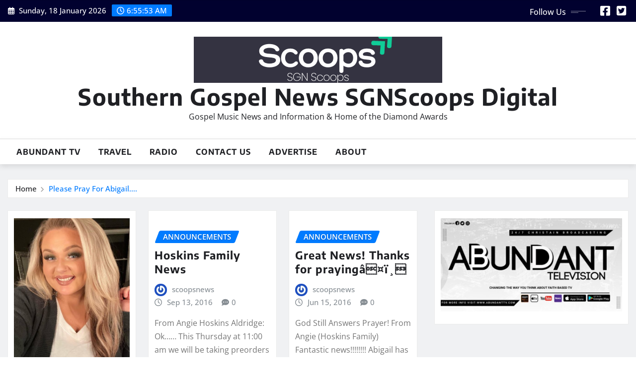

--- FILE ---
content_type: text/html; charset=UTF-8
request_url: https://www.sgnscoops.com/tag/the-hoskins-family/
body_size: 15247
content:
<!DOCTYPE html>
<html lang="en-US">
<head>	
	<meta charset="UTF-8">
    <meta name="viewport" content="width=device-width, initial-scale=1">
    <meta http-equiv="x-ua-compatible" content="ie=edge">
	
	
	<meta name='robots' content='index, follow, max-image-preview:large, max-snippet:-1, max-video-preview:-1' />
	<style>img:is([sizes="auto" i], [sizes^="auto," i]) { contain-intrinsic-size: 3000px 1500px }</style>
	
	<!-- This site is optimized with the Yoast SEO plugin v26.7 - https://yoast.com/wordpress/plugins/seo/ -->
	<title>The Hoskins Family Archives - Southern Gospel News SGNScoops Digital</title>
	<link rel="canonical" href="https://www.sgnscoops.com/tag/the-hoskins-family/" />
	<link rel="next" href="https://www.sgnscoops.com/tag/the-hoskins-family/page/2/" />
	<meta property="og:locale" content="en_US" />
	<meta property="og:type" content="article" />
	<meta property="og:title" content="The Hoskins Family Archives - Southern Gospel News SGNScoops Digital" />
	<meta property="og:url" content="https://www.sgnscoops.com/tag/the-hoskins-family/" />
	<meta property="og:site_name" content="Southern Gospel News SGNScoops Digital" />
	<meta property="og:image" content="https://www.sgnscoops.com/wp/wp-content/uploads/2009/09/sgnscoops.jpg" />
	<meta property="og:image:width" content="424" />
	<meta property="og:image:height" content="171" />
	<meta property="og:image:type" content="image/jpeg" />
	<meta name="twitter:card" content="summary_large_image" />
	<meta name="twitter:site" content="@sgnscoops" />
	<script type="application/ld+json" class="yoast-schema-graph">{"@context":"https://schema.org","@graph":[{"@type":"CollectionPage","@id":"https://www.sgnscoops.com/tag/the-hoskins-family/","url":"https://www.sgnscoops.com/tag/the-hoskins-family/","name":"The Hoskins Family Archives - Southern Gospel News SGNScoops Digital","isPartOf":{"@id":"https://www.sgnscoops.com/#website"},"primaryImageOfPage":{"@id":"https://www.sgnscoops.com/tag/the-hoskins-family/#primaryimage"},"image":{"@id":"https://www.sgnscoops.com/tag/the-hoskins-family/#primaryimage"},"thumbnailUrl":"https://www.sgnscoops.com/wp/wp-content/uploads/2021/03/164892360_10221098798593618_1803446541041448940_o-e1616756611190.jpg","breadcrumb":{"@id":"https://www.sgnscoops.com/tag/the-hoskins-family/#breadcrumb"},"inLanguage":"en-US"},{"@type":"ImageObject","inLanguage":"en-US","@id":"https://www.sgnscoops.com/tag/the-hoskins-family/#primaryimage","url":"https://www.sgnscoops.com/wp/wp-content/uploads/2021/03/164892360_10221098798593618_1803446541041448940_o-e1616756611190.jpg","contentUrl":"https://www.sgnscoops.com/wp/wp-content/uploads/2021/03/164892360_10221098798593618_1803446541041448940_o-e1616756611190.jpg","width":500,"height":666},{"@type":"BreadcrumbList","@id":"https://www.sgnscoops.com/tag/the-hoskins-family/#breadcrumb","itemListElement":[{"@type":"ListItem","position":1,"name":"Home","item":"https://www.sgnscoops.com/"},{"@type":"ListItem","position":2,"name":"The Hoskins Family"}]},{"@type":"WebSite","@id":"https://www.sgnscoops.com/#website","url":"https://www.sgnscoops.com/","name":"Southern Gospel News SGNScoops Digital","description":"Gospel Music News and Information &amp; Home of the Diamond Awards","publisher":{"@id":"https://www.sgnscoops.com/#organization"},"potentialAction":[{"@type":"SearchAction","target":{"@type":"EntryPoint","urlTemplate":"https://www.sgnscoops.com/?s={search_term_string}"},"query-input":{"@type":"PropertyValueSpecification","valueRequired":true,"valueName":"search_term_string"}}],"inLanguage":"en-US"},{"@type":"Organization","@id":"https://www.sgnscoops.com/#organization","name":"SGNScoops","url":"https://www.sgnscoops.com/","logo":{"@type":"ImageObject","inLanguage":"en-US","@id":"https://www.sgnscoops.com/#/schema/logo/image/","url":"https://i2.wp.com/www.sgnscoops.com/wp/wp-content/uploads/2014/07/sgnscoopscovernew.jpg?fit=960%2C299&ssl=1","contentUrl":"https://i2.wp.com/www.sgnscoops.com/wp/wp-content/uploads/2014/07/sgnscoopscovernew.jpg?fit=960%2C299&ssl=1","width":960,"height":299,"caption":"SGNScoops"},"image":{"@id":"https://www.sgnscoops.com/#/schema/logo/image/"},"sameAs":["https://www.facebook.com/sgnscoops","https://x.com/sgnscoops"]}]}</script>
	<!-- / Yoast SEO plugin. -->


<link rel='dns-prefetch' href='//www.googletagmanager.com' />
<link rel="alternate" type="application/rss+xml" title="Southern Gospel News SGNScoops Digital &raquo; Feed" href="https://www.sgnscoops.com/feed/" />
<link rel="alternate" type="application/rss+xml" title="Southern Gospel News SGNScoops Digital &raquo; Comments Feed" href="https://www.sgnscoops.com/comments/feed/" />
<link rel="alternate" type="application/rss+xml" title="Southern Gospel News SGNScoops Digital &raquo; The Hoskins Family Tag Feed" href="https://www.sgnscoops.com/tag/the-hoskins-family/feed/" />
		<!-- This site uses the Google Analytics by MonsterInsights plugin v9.11.1 - Using Analytics tracking - https://www.monsterinsights.com/ -->
							<script src="//www.googletagmanager.com/gtag/js?id=G-V60YKLZDSD"  data-cfasync="false" data-wpfc-render="false" type="text/javascript" async></script>
			<script data-cfasync="false" data-wpfc-render="false" type="text/javascript">
				var mi_version = '9.11.1';
				var mi_track_user = true;
				var mi_no_track_reason = '';
								var MonsterInsightsDefaultLocations = {"page_location":"https:\/\/www.sgnscoops.com\/tag\/the-hoskins-family\/"};
								if ( typeof MonsterInsightsPrivacyGuardFilter === 'function' ) {
					var MonsterInsightsLocations = (typeof MonsterInsightsExcludeQuery === 'object') ? MonsterInsightsPrivacyGuardFilter( MonsterInsightsExcludeQuery ) : MonsterInsightsPrivacyGuardFilter( MonsterInsightsDefaultLocations );
				} else {
					var MonsterInsightsLocations = (typeof MonsterInsightsExcludeQuery === 'object') ? MonsterInsightsExcludeQuery : MonsterInsightsDefaultLocations;
				}

								var disableStrs = [
										'ga-disable-G-V60YKLZDSD',
									];

				/* Function to detect opted out users */
				function __gtagTrackerIsOptedOut() {
					for (var index = 0; index < disableStrs.length; index++) {
						if (document.cookie.indexOf(disableStrs[index] + '=true') > -1) {
							return true;
						}
					}

					return false;
				}

				/* Disable tracking if the opt-out cookie exists. */
				if (__gtagTrackerIsOptedOut()) {
					for (var index = 0; index < disableStrs.length; index++) {
						window[disableStrs[index]] = true;
					}
				}

				/* Opt-out function */
				function __gtagTrackerOptout() {
					for (var index = 0; index < disableStrs.length; index++) {
						document.cookie = disableStrs[index] + '=true; expires=Thu, 31 Dec 2099 23:59:59 UTC; path=/';
						window[disableStrs[index]] = true;
					}
				}

				if ('undefined' === typeof gaOptout) {
					function gaOptout() {
						__gtagTrackerOptout();
					}
				}
								window.dataLayer = window.dataLayer || [];

				window.MonsterInsightsDualTracker = {
					helpers: {},
					trackers: {},
				};
				if (mi_track_user) {
					function __gtagDataLayer() {
						dataLayer.push(arguments);
					}

					function __gtagTracker(type, name, parameters) {
						if (!parameters) {
							parameters = {};
						}

						if (parameters.send_to) {
							__gtagDataLayer.apply(null, arguments);
							return;
						}

						if (type === 'event') {
														parameters.send_to = monsterinsights_frontend.v4_id;
							var hookName = name;
							if (typeof parameters['event_category'] !== 'undefined') {
								hookName = parameters['event_category'] + ':' + name;
							}

							if (typeof MonsterInsightsDualTracker.trackers[hookName] !== 'undefined') {
								MonsterInsightsDualTracker.trackers[hookName](parameters);
							} else {
								__gtagDataLayer('event', name, parameters);
							}
							
						} else {
							__gtagDataLayer.apply(null, arguments);
						}
					}

					__gtagTracker('js', new Date());
					__gtagTracker('set', {
						'developer_id.dZGIzZG': true,
											});
					if ( MonsterInsightsLocations.page_location ) {
						__gtagTracker('set', MonsterInsightsLocations);
					}
										__gtagTracker('config', 'G-V60YKLZDSD', {"forceSSL":"true","link_attribution":"true"} );
										window.gtag = __gtagTracker;										(function () {
						/* https://developers.google.com/analytics/devguides/collection/analyticsjs/ */
						/* ga and __gaTracker compatibility shim. */
						var noopfn = function () {
							return null;
						};
						var newtracker = function () {
							return new Tracker();
						};
						var Tracker = function () {
							return null;
						};
						var p = Tracker.prototype;
						p.get = noopfn;
						p.set = noopfn;
						p.send = function () {
							var args = Array.prototype.slice.call(arguments);
							args.unshift('send');
							__gaTracker.apply(null, args);
						};
						var __gaTracker = function () {
							var len = arguments.length;
							if (len === 0) {
								return;
							}
							var f = arguments[len - 1];
							if (typeof f !== 'object' || f === null || typeof f.hitCallback !== 'function') {
								if ('send' === arguments[0]) {
									var hitConverted, hitObject = false, action;
									if ('event' === arguments[1]) {
										if ('undefined' !== typeof arguments[3]) {
											hitObject = {
												'eventAction': arguments[3],
												'eventCategory': arguments[2],
												'eventLabel': arguments[4],
												'value': arguments[5] ? arguments[5] : 1,
											}
										}
									}
									if ('pageview' === arguments[1]) {
										if ('undefined' !== typeof arguments[2]) {
											hitObject = {
												'eventAction': 'page_view',
												'page_path': arguments[2],
											}
										}
									}
									if (typeof arguments[2] === 'object') {
										hitObject = arguments[2];
									}
									if (typeof arguments[5] === 'object') {
										Object.assign(hitObject, arguments[5]);
									}
									if ('undefined' !== typeof arguments[1].hitType) {
										hitObject = arguments[1];
										if ('pageview' === hitObject.hitType) {
											hitObject.eventAction = 'page_view';
										}
									}
									if (hitObject) {
										action = 'timing' === arguments[1].hitType ? 'timing_complete' : hitObject.eventAction;
										hitConverted = mapArgs(hitObject);
										__gtagTracker('event', action, hitConverted);
									}
								}
								return;
							}

							function mapArgs(args) {
								var arg, hit = {};
								var gaMap = {
									'eventCategory': 'event_category',
									'eventAction': 'event_action',
									'eventLabel': 'event_label',
									'eventValue': 'event_value',
									'nonInteraction': 'non_interaction',
									'timingCategory': 'event_category',
									'timingVar': 'name',
									'timingValue': 'value',
									'timingLabel': 'event_label',
									'page': 'page_path',
									'location': 'page_location',
									'title': 'page_title',
									'referrer' : 'page_referrer',
								};
								for (arg in args) {
																		if (!(!args.hasOwnProperty(arg) || !gaMap.hasOwnProperty(arg))) {
										hit[gaMap[arg]] = args[arg];
									} else {
										hit[arg] = args[arg];
									}
								}
								return hit;
							}

							try {
								f.hitCallback();
							} catch (ex) {
							}
						};
						__gaTracker.create = newtracker;
						__gaTracker.getByName = newtracker;
						__gaTracker.getAll = function () {
							return [];
						};
						__gaTracker.remove = noopfn;
						__gaTracker.loaded = true;
						window['__gaTracker'] = __gaTracker;
					})();
									} else {
										console.log("");
					(function () {
						function __gtagTracker() {
							return null;
						}

						window['__gtagTracker'] = __gtagTracker;
						window['gtag'] = __gtagTracker;
					})();
									}
			</script>
							<!-- / Google Analytics by MonsterInsights -->
		<script type="text/javascript">
/* <![CDATA[ */
window._wpemojiSettings = {"baseUrl":"https:\/\/s.w.org\/images\/core\/emoji\/16.0.1\/72x72\/","ext":".png","svgUrl":"https:\/\/s.w.org\/images\/core\/emoji\/16.0.1\/svg\/","svgExt":".svg","source":{"concatemoji":"https:\/\/www.sgnscoops.com\/wp\/wp-includes\/js\/wp-emoji-release.min.js?ver=6.8.3"}};
/*! This file is auto-generated */
!function(s,n){var o,i,e;function c(e){try{var t={supportTests:e,timestamp:(new Date).valueOf()};sessionStorage.setItem(o,JSON.stringify(t))}catch(e){}}function p(e,t,n){e.clearRect(0,0,e.canvas.width,e.canvas.height),e.fillText(t,0,0);var t=new Uint32Array(e.getImageData(0,0,e.canvas.width,e.canvas.height).data),a=(e.clearRect(0,0,e.canvas.width,e.canvas.height),e.fillText(n,0,0),new Uint32Array(e.getImageData(0,0,e.canvas.width,e.canvas.height).data));return t.every(function(e,t){return e===a[t]})}function u(e,t){e.clearRect(0,0,e.canvas.width,e.canvas.height),e.fillText(t,0,0);for(var n=e.getImageData(16,16,1,1),a=0;a<n.data.length;a++)if(0!==n.data[a])return!1;return!0}function f(e,t,n,a){switch(t){case"flag":return n(e,"\ud83c\udff3\ufe0f\u200d\u26a7\ufe0f","\ud83c\udff3\ufe0f\u200b\u26a7\ufe0f")?!1:!n(e,"\ud83c\udde8\ud83c\uddf6","\ud83c\udde8\u200b\ud83c\uddf6")&&!n(e,"\ud83c\udff4\udb40\udc67\udb40\udc62\udb40\udc65\udb40\udc6e\udb40\udc67\udb40\udc7f","\ud83c\udff4\u200b\udb40\udc67\u200b\udb40\udc62\u200b\udb40\udc65\u200b\udb40\udc6e\u200b\udb40\udc67\u200b\udb40\udc7f");case"emoji":return!a(e,"\ud83e\udedf")}return!1}function g(e,t,n,a){var r="undefined"!=typeof WorkerGlobalScope&&self instanceof WorkerGlobalScope?new OffscreenCanvas(300,150):s.createElement("canvas"),o=r.getContext("2d",{willReadFrequently:!0}),i=(o.textBaseline="top",o.font="600 32px Arial",{});return e.forEach(function(e){i[e]=t(o,e,n,a)}),i}function t(e){var t=s.createElement("script");t.src=e,t.defer=!0,s.head.appendChild(t)}"undefined"!=typeof Promise&&(o="wpEmojiSettingsSupports",i=["flag","emoji"],n.supports={everything:!0,everythingExceptFlag:!0},e=new Promise(function(e){s.addEventListener("DOMContentLoaded",e,{once:!0})}),new Promise(function(t){var n=function(){try{var e=JSON.parse(sessionStorage.getItem(o));if("object"==typeof e&&"number"==typeof e.timestamp&&(new Date).valueOf()<e.timestamp+604800&&"object"==typeof e.supportTests)return e.supportTests}catch(e){}return null}();if(!n){if("undefined"!=typeof Worker&&"undefined"!=typeof OffscreenCanvas&&"undefined"!=typeof URL&&URL.createObjectURL&&"undefined"!=typeof Blob)try{var e="postMessage("+g.toString()+"("+[JSON.stringify(i),f.toString(),p.toString(),u.toString()].join(",")+"));",a=new Blob([e],{type:"text/javascript"}),r=new Worker(URL.createObjectURL(a),{name:"wpTestEmojiSupports"});return void(r.onmessage=function(e){c(n=e.data),r.terminate(),t(n)})}catch(e){}c(n=g(i,f,p,u))}t(n)}).then(function(e){for(var t in e)n.supports[t]=e[t],n.supports.everything=n.supports.everything&&n.supports[t],"flag"!==t&&(n.supports.everythingExceptFlag=n.supports.everythingExceptFlag&&n.supports[t]);n.supports.everythingExceptFlag=n.supports.everythingExceptFlag&&!n.supports.flag,n.DOMReady=!1,n.readyCallback=function(){n.DOMReady=!0}}).then(function(){return e}).then(function(){var e;n.supports.everything||(n.readyCallback(),(e=n.source||{}).concatemoji?t(e.concatemoji):e.wpemoji&&e.twemoji&&(t(e.twemoji),t(e.wpemoji)))}))}((window,document),window._wpemojiSettings);
/* ]]> */
</script>
<link rel='stylesheet' id='newsexo-theme-fonts-css' href='https://www.sgnscoops.com/wp/wp-content/fonts/262e193dfc83e631cd24c0fca66ab665.css?ver=20201110' type='text/css' media='all' />
<style id='wp-emoji-styles-inline-css' type='text/css'>

	img.wp-smiley, img.emoji {
		display: inline !important;
		border: none !important;
		box-shadow: none !important;
		height: 1em !important;
		width: 1em !important;
		margin: 0 0.07em !important;
		vertical-align: -0.1em !important;
		background: none !important;
		padding: 0 !important;
	}
</style>
<link rel='stylesheet' id='wp-block-library-css' href='https://www.sgnscoops.com/wp/wp-includes/css/dist/block-library/style.min.css?ver=6.8.3' type='text/css' media='all' />
<style id='classic-theme-styles-inline-css' type='text/css'>
/*! This file is auto-generated */
.wp-block-button__link{color:#fff;background-color:#32373c;border-radius:9999px;box-shadow:none;text-decoration:none;padding:calc(.667em + 2px) calc(1.333em + 2px);font-size:1.125em}.wp-block-file__button{background:#32373c;color:#fff;text-decoration:none}
</style>
<style id='global-styles-inline-css' type='text/css'>
:root{--wp--preset--aspect-ratio--square: 1;--wp--preset--aspect-ratio--4-3: 4/3;--wp--preset--aspect-ratio--3-4: 3/4;--wp--preset--aspect-ratio--3-2: 3/2;--wp--preset--aspect-ratio--2-3: 2/3;--wp--preset--aspect-ratio--16-9: 16/9;--wp--preset--aspect-ratio--9-16: 9/16;--wp--preset--color--black: #000000;--wp--preset--color--cyan-bluish-gray: #abb8c3;--wp--preset--color--white: #ffffff;--wp--preset--color--pale-pink: #f78da7;--wp--preset--color--vivid-red: #cf2e2e;--wp--preset--color--luminous-vivid-orange: #ff6900;--wp--preset--color--luminous-vivid-amber: #fcb900;--wp--preset--color--light-green-cyan: #7bdcb5;--wp--preset--color--vivid-green-cyan: #00d084;--wp--preset--color--pale-cyan-blue: #8ed1fc;--wp--preset--color--vivid-cyan-blue: #0693e3;--wp--preset--color--vivid-purple: #9b51e0;--wp--preset--gradient--vivid-cyan-blue-to-vivid-purple: linear-gradient(135deg,rgba(6,147,227,1) 0%,rgb(155,81,224) 100%);--wp--preset--gradient--light-green-cyan-to-vivid-green-cyan: linear-gradient(135deg,rgb(122,220,180) 0%,rgb(0,208,130) 100%);--wp--preset--gradient--luminous-vivid-amber-to-luminous-vivid-orange: linear-gradient(135deg,rgba(252,185,0,1) 0%,rgba(255,105,0,1) 100%);--wp--preset--gradient--luminous-vivid-orange-to-vivid-red: linear-gradient(135deg,rgba(255,105,0,1) 0%,rgb(207,46,46) 100%);--wp--preset--gradient--very-light-gray-to-cyan-bluish-gray: linear-gradient(135deg,rgb(238,238,238) 0%,rgb(169,184,195) 100%);--wp--preset--gradient--cool-to-warm-spectrum: linear-gradient(135deg,rgb(74,234,220) 0%,rgb(151,120,209) 20%,rgb(207,42,186) 40%,rgb(238,44,130) 60%,rgb(251,105,98) 80%,rgb(254,248,76) 100%);--wp--preset--gradient--blush-light-purple: linear-gradient(135deg,rgb(255,206,236) 0%,rgb(152,150,240) 100%);--wp--preset--gradient--blush-bordeaux: linear-gradient(135deg,rgb(254,205,165) 0%,rgb(254,45,45) 50%,rgb(107,0,62) 100%);--wp--preset--gradient--luminous-dusk: linear-gradient(135deg,rgb(255,203,112) 0%,rgb(199,81,192) 50%,rgb(65,88,208) 100%);--wp--preset--gradient--pale-ocean: linear-gradient(135deg,rgb(255,245,203) 0%,rgb(182,227,212) 50%,rgb(51,167,181) 100%);--wp--preset--gradient--electric-grass: linear-gradient(135deg,rgb(202,248,128) 0%,rgb(113,206,126) 100%);--wp--preset--gradient--midnight: linear-gradient(135deg,rgb(2,3,129) 0%,rgb(40,116,252) 100%);--wp--preset--font-size--small: 13px;--wp--preset--font-size--medium: 20px;--wp--preset--font-size--large: 36px;--wp--preset--font-size--x-large: 42px;--wp--preset--spacing--20: 0.44rem;--wp--preset--spacing--30: 0.67rem;--wp--preset--spacing--40: 1rem;--wp--preset--spacing--50: 1.5rem;--wp--preset--spacing--60: 2.25rem;--wp--preset--spacing--70: 3.38rem;--wp--preset--spacing--80: 5.06rem;--wp--preset--shadow--natural: 6px 6px 9px rgba(0, 0, 0, 0.2);--wp--preset--shadow--deep: 12px 12px 50px rgba(0, 0, 0, 0.4);--wp--preset--shadow--sharp: 6px 6px 0px rgba(0, 0, 0, 0.2);--wp--preset--shadow--outlined: 6px 6px 0px -3px rgba(255, 255, 255, 1), 6px 6px rgba(0, 0, 0, 1);--wp--preset--shadow--crisp: 6px 6px 0px rgba(0, 0, 0, 1);}:where(.is-layout-flex){gap: 0.5em;}:where(.is-layout-grid){gap: 0.5em;}body .is-layout-flex{display: flex;}.is-layout-flex{flex-wrap: wrap;align-items: center;}.is-layout-flex > :is(*, div){margin: 0;}body .is-layout-grid{display: grid;}.is-layout-grid > :is(*, div){margin: 0;}:where(.wp-block-columns.is-layout-flex){gap: 2em;}:where(.wp-block-columns.is-layout-grid){gap: 2em;}:where(.wp-block-post-template.is-layout-flex){gap: 1.25em;}:where(.wp-block-post-template.is-layout-grid){gap: 1.25em;}.has-black-color{color: var(--wp--preset--color--black) !important;}.has-cyan-bluish-gray-color{color: var(--wp--preset--color--cyan-bluish-gray) !important;}.has-white-color{color: var(--wp--preset--color--white) !important;}.has-pale-pink-color{color: var(--wp--preset--color--pale-pink) !important;}.has-vivid-red-color{color: var(--wp--preset--color--vivid-red) !important;}.has-luminous-vivid-orange-color{color: var(--wp--preset--color--luminous-vivid-orange) !important;}.has-luminous-vivid-amber-color{color: var(--wp--preset--color--luminous-vivid-amber) !important;}.has-light-green-cyan-color{color: var(--wp--preset--color--light-green-cyan) !important;}.has-vivid-green-cyan-color{color: var(--wp--preset--color--vivid-green-cyan) !important;}.has-pale-cyan-blue-color{color: var(--wp--preset--color--pale-cyan-blue) !important;}.has-vivid-cyan-blue-color{color: var(--wp--preset--color--vivid-cyan-blue) !important;}.has-vivid-purple-color{color: var(--wp--preset--color--vivid-purple) !important;}.has-black-background-color{background-color: var(--wp--preset--color--black) !important;}.has-cyan-bluish-gray-background-color{background-color: var(--wp--preset--color--cyan-bluish-gray) !important;}.has-white-background-color{background-color: var(--wp--preset--color--white) !important;}.has-pale-pink-background-color{background-color: var(--wp--preset--color--pale-pink) !important;}.has-vivid-red-background-color{background-color: var(--wp--preset--color--vivid-red) !important;}.has-luminous-vivid-orange-background-color{background-color: var(--wp--preset--color--luminous-vivid-orange) !important;}.has-luminous-vivid-amber-background-color{background-color: var(--wp--preset--color--luminous-vivid-amber) !important;}.has-light-green-cyan-background-color{background-color: var(--wp--preset--color--light-green-cyan) !important;}.has-vivid-green-cyan-background-color{background-color: var(--wp--preset--color--vivid-green-cyan) !important;}.has-pale-cyan-blue-background-color{background-color: var(--wp--preset--color--pale-cyan-blue) !important;}.has-vivid-cyan-blue-background-color{background-color: var(--wp--preset--color--vivid-cyan-blue) !important;}.has-vivid-purple-background-color{background-color: var(--wp--preset--color--vivid-purple) !important;}.has-black-border-color{border-color: var(--wp--preset--color--black) !important;}.has-cyan-bluish-gray-border-color{border-color: var(--wp--preset--color--cyan-bluish-gray) !important;}.has-white-border-color{border-color: var(--wp--preset--color--white) !important;}.has-pale-pink-border-color{border-color: var(--wp--preset--color--pale-pink) !important;}.has-vivid-red-border-color{border-color: var(--wp--preset--color--vivid-red) !important;}.has-luminous-vivid-orange-border-color{border-color: var(--wp--preset--color--luminous-vivid-orange) !important;}.has-luminous-vivid-amber-border-color{border-color: var(--wp--preset--color--luminous-vivid-amber) !important;}.has-light-green-cyan-border-color{border-color: var(--wp--preset--color--light-green-cyan) !important;}.has-vivid-green-cyan-border-color{border-color: var(--wp--preset--color--vivid-green-cyan) !important;}.has-pale-cyan-blue-border-color{border-color: var(--wp--preset--color--pale-cyan-blue) !important;}.has-vivid-cyan-blue-border-color{border-color: var(--wp--preset--color--vivid-cyan-blue) !important;}.has-vivid-purple-border-color{border-color: var(--wp--preset--color--vivid-purple) !important;}.has-vivid-cyan-blue-to-vivid-purple-gradient-background{background: var(--wp--preset--gradient--vivid-cyan-blue-to-vivid-purple) !important;}.has-light-green-cyan-to-vivid-green-cyan-gradient-background{background: var(--wp--preset--gradient--light-green-cyan-to-vivid-green-cyan) !important;}.has-luminous-vivid-amber-to-luminous-vivid-orange-gradient-background{background: var(--wp--preset--gradient--luminous-vivid-amber-to-luminous-vivid-orange) !important;}.has-luminous-vivid-orange-to-vivid-red-gradient-background{background: var(--wp--preset--gradient--luminous-vivid-orange-to-vivid-red) !important;}.has-very-light-gray-to-cyan-bluish-gray-gradient-background{background: var(--wp--preset--gradient--very-light-gray-to-cyan-bluish-gray) !important;}.has-cool-to-warm-spectrum-gradient-background{background: var(--wp--preset--gradient--cool-to-warm-spectrum) !important;}.has-blush-light-purple-gradient-background{background: var(--wp--preset--gradient--blush-light-purple) !important;}.has-blush-bordeaux-gradient-background{background: var(--wp--preset--gradient--blush-bordeaux) !important;}.has-luminous-dusk-gradient-background{background: var(--wp--preset--gradient--luminous-dusk) !important;}.has-pale-ocean-gradient-background{background: var(--wp--preset--gradient--pale-ocean) !important;}.has-electric-grass-gradient-background{background: var(--wp--preset--gradient--electric-grass) !important;}.has-midnight-gradient-background{background: var(--wp--preset--gradient--midnight) !important;}.has-small-font-size{font-size: var(--wp--preset--font-size--small) !important;}.has-medium-font-size{font-size: var(--wp--preset--font-size--medium) !important;}.has-large-font-size{font-size: var(--wp--preset--font-size--large) !important;}.has-x-large-font-size{font-size: var(--wp--preset--font-size--x-large) !important;}
:where(.wp-block-post-template.is-layout-flex){gap: 1.25em;}:where(.wp-block-post-template.is-layout-grid){gap: 1.25em;}
:where(.wp-block-columns.is-layout-flex){gap: 2em;}:where(.wp-block-columns.is-layout-grid){gap: 2em;}
:root :where(.wp-block-pullquote){font-size: 1.5em;line-height: 1.6;}
</style>
<link rel='stylesheet' id='bootstrap-css' href='https://www.sgnscoops.com/wp/wp-content/themes/newsexo/assets/css/bootstrap.css?ver=6.8.3' type='text/css' media='all' />
<link rel='stylesheet' id='font-awesome-min-css' href='https://www.sgnscoops.com/wp/wp-content/themes/newsexo/assets/css/font-awesome/css/font-awesome.min.css?ver=4.7.0' type='text/css' media='all' />
<link rel='stylesheet' id='newsexo-style-css' href='https://www.sgnscoops.com/wp/wp-content/themes/seattle-news/style.css?ver=6.8.3' type='text/css' media='all' />
<link rel='stylesheet' id='theme-default-css' href='https://www.sgnscoops.com/wp/wp-content/themes/newsexo/assets/css/theme-default.css?ver=6.8.3' type='text/css' media='all' />
<link rel='stylesheet' id='newsexo-animate-css-css' href='https://www.sgnscoops.com/wp/wp-content/themes/newsexo/assets/css/animate.css?ver=6.8.3' type='text/css' media='all' />
<link rel='stylesheet' id='owl.carousel-css-css' href='https://www.sgnscoops.com/wp/wp-content/themes/newsexo/assets/css/owl.carousel.css?ver=6.8.3' type='text/css' media='all' />
<link rel='stylesheet' id='bootstrap-smartmenus-css-css' href='https://www.sgnscoops.com/wp/wp-content/themes/newsexo/assets/css/jquery.smartmenus.bootstrap-4.css?ver=6.8.3' type='text/css' media='all' />
<link rel='stylesheet' id='seattle-news-parent-style-css' href='https://www.sgnscoops.com/wp/wp-content/themes/newsexo/style.css?ver=6.8.3' type='text/css' media='all' />
<link rel='stylesheet' id='seattle-news-child-style-css' href='https://www.sgnscoops.com/wp/wp-content/themes/seattle-news/style.css?ver=6.8.3' type='text/css' media='all' />
<link rel='stylesheet' id='seattle-news-default-css-css' href='https://www.sgnscoops.com/wp/wp-content/themes/seattle-news/assets/css/theme-default.css?ver=6.8.3' type='text/css' media='all' />
<link rel='stylesheet' id='seattle-news-bootstrap-smartmenus-css-css' href='https://www.sgnscoops.com/wp/wp-content/themes/seattle-news/assets/css/jquery.smartmenus.bootstrap-4.css?ver=6.8.3' type='text/css' media='all' />
<script type="text/javascript" src="https://www.sgnscoops.com/wp/wp-content/plugins/google-analytics-for-wordpress/assets/js/frontend-gtag.js?ver=9.11.1" id="monsterinsights-frontend-script-js" async="async" data-wp-strategy="async"></script>
<script data-cfasync="false" data-wpfc-render="false" type="text/javascript" id='monsterinsights-frontend-script-js-extra'>/* <![CDATA[ */
var monsterinsights_frontend = {"js_events_tracking":"true","download_extensions":"doc,pdf,ppt,zip,xls,docx,pptx,xlsx","inbound_paths":"[{\"path\":\"\\\/go\\\/\",\"label\":\"affiliate\"},{\"path\":\"\\\/recommend\\\/\",\"label\":\"affiliate\"}]","home_url":"https:\/\/www.sgnscoops.com","hash_tracking":"false","v4_id":"G-V60YKLZDSD"};/* ]]> */
</script>
<script type="text/javascript" src="https://www.sgnscoops.com/wp/wp-includes/js/jquery/jquery.min.js?ver=3.7.1" id="jquery-core-js"></script>
<script type="text/javascript" src="https://www.sgnscoops.com/wp/wp-includes/js/jquery/jquery-migrate.min.js?ver=3.4.1" id="jquery-migrate-js"></script>
<script type="text/javascript" src="https://www.sgnscoops.com/wp/wp-content/themes/newsexo/assets/js/bootstrap.js?ver=6.8.3" id="bootstrap-js-js"></script>
<script type="text/javascript" src="https://www.sgnscoops.com/wp/wp-content/themes/newsexo/assets/js/bootstrap.bundle.min.js?ver=6.8.3" id="bootstrap.bundle.min-js"></script>
<script type="text/javascript" src="https://www.sgnscoops.com/wp/wp-content/themes/newsexo/assets/js/smartmenus/jquery.smartmenus.js?ver=6.8.3" id="newsexo-smartmenus-js-js"></script>
<script type="text/javascript" src="https://www.sgnscoops.com/wp/wp-content/themes/newsexo/assets/js/custom.js?ver=6.8.3" id="newsexo-custom-js-js"></script>
<script type="text/javascript" src="https://www.sgnscoops.com/wp/wp-content/themes/newsexo/assets/js/smartmenus/bootstrap-smartmenus.js?ver=6.8.3" id="bootstrap-smartmenus-js-js"></script>
<script type="text/javascript" src="https://www.sgnscoops.com/wp/wp-content/themes/newsexo/assets/js/owl.carousel.min.js?ver=6.8.3" id="owl-carousel-js-js"></script>
<script type="text/javascript" src="https://www.sgnscoops.com/wp/wp-content/themes/newsexo/assets/js/animation/animate.js?ver=6.8.3" id="animate-js-js"></script>
<script type="text/javascript" src="https://www.sgnscoops.com/wp/wp-content/themes/newsexo/assets/js/wow.js?ver=6.8.3" id="wow-js-js"></script>

<!-- Google tag (gtag.js) snippet added by Site Kit -->
<!-- Google Analytics snippet added by Site Kit -->
<script type="text/javascript" src="https://www.googletagmanager.com/gtag/js?id=GT-TNHNRZL4" id="google_gtagjs-js" async></script>
<script type="text/javascript" id="google_gtagjs-js-after">
/* <![CDATA[ */
window.dataLayer = window.dataLayer || [];function gtag(){dataLayer.push(arguments);}
gtag("set","linker",{"domains":["www.sgnscoops.com"]});
gtag("js", new Date());
gtag("set", "developer_id.dZTNiMT", true);
gtag("config", "GT-TNHNRZL4");
/* ]]> */
</script>
<link rel="https://api.w.org/" href="https://www.sgnscoops.com/wp-json/" /><link rel="alternate" title="JSON" type="application/json" href="https://www.sgnscoops.com/wp-json/wp/v2/tags/3984" /><link rel="EditURI" type="application/rsd+xml" title="RSD" href="https://www.sgnscoops.com/wp/xmlrpc.php?rsd" />
<meta name="generator" content="WordPress 6.8.3" />
<meta name="generator" content="Site Kit by Google 1.170.0" /><style type="text/css">

/*------------------- Body ---------------------*/



/*------------------- H1---------------------*/

    h1 { font-family: Encode Sans; } 

/*------------------- H2---------------------*/

    h2{ font-family: Encode Sans; } 

/*------------------- H3---------------------*/

    h3 { font-family: Encode Sans; }

/*------------------- H4---------------------*/

    h4 { font-family: Encode Sans; }

/*------------------- H5---------------------*/

    h5 { font-family: Encode Sans; }

/*------------------- H6---------------------*/

    h6 { font-family: Encode Sans; }

</style>
<link rel="icon" href="https://www.sgnscoops.com/wp/wp-content/uploads/2025/05/cropped-2-32x32.png" sizes="32x32" />
<link rel="icon" href="https://www.sgnscoops.com/wp/wp-content/uploads/2025/05/cropped-2-192x192.png" sizes="192x192" />
<link rel="apple-touch-icon" href="https://www.sgnscoops.com/wp/wp-content/uploads/2025/05/cropped-2-180x180.png" />
<meta name="msapplication-TileImage" content="https://www.sgnscoops.com/wp/wp-content/uploads/2025/05/cropped-2-270x270.png" />
</head>
<body class="archive tag tag-the-hoskins-family tag-3984 wp-custom-logo wp-theme-newsexo wp-child-theme-seattle-news theme-wide" >

<a class="screen-reader-text skip-link" href="#content">Skip to content</a>
<div id="wrapper">



	<!--Header Sidebar-->
	<header class="site-header">
		<div class="container-full">
			<div class="row align-self-center">
							<div class="col-lg-6 col-md-6 col-sm-12">
					<aside class="widget"> 
						<ul class="head-contact-info">
							<li><i class="fa-regular fa-calendar-days"></i>
							Sunday, 18 January 2026							</li>
							<li><span id='newsexo-time' class="newsexo-time">  10:55 pm</span></li>
						</ul>
					</aside>
				</div>
			
						
				<div class="col-lg-6 col-md-6 col-sm-12">
					<aside class="widget">

					<ul class="custom-social-icons">
							
						    <li class="followus">Follow Us						    </li>
					    							
							
					    
                                								    										<li><a class="fa-square-facebook" href="https://www.facebook.com/sgnscoops" target="_blank" ><i class="fa fa-brands fa-square-facebook"></i></a></li>
																										
						    
                                								    										<li><a class="fa-square-twitter" href="https://x.com/robsgm" target="_blank" ><i class="fa fa-brands fa-square-twitter"></i></a></li>
																										
						    						</ul>


					</aside>
				</div>
				
			</div>
		</div>
	</header>
	<!--/End of Header Sidebar-->


 
  	<!--Site Branding & Advertisement-->
	<section class="logo-banner logo-banner-overlay">
		<div class="container-full">
			<div class="row">
				<div class="col-lg-12 col-md-12 align-self-center">
								<div class="site-logo">
			<a href="https://www.sgnscoops.com/" class="" rel="home"><img width="500" height="93" src="https://www.sgnscoops.com/wp/wp-content/uploads/2025/05/cropped-2-1.png" class="custom-logo" alt="Southern Gospel News SGNScoops Digital" decoding="async" srcset="https://www.sgnscoops.com/wp/wp-content/uploads/2025/05/cropped-2-1.png 500w, https://www.sgnscoops.com/wp/wp-content/uploads/2025/05/cropped-2-1-300x56.png 300w" sizes="(max-width: 500px) 100vw, 500px" /></a>		</div>
	   	<div class="site-branding">
	    <h1 class="site-title"><a href="https://www.sgnscoops.com/" rel="home">Southern Gospel News SGNScoops Digital</a></h1>
					<p class="site-description">Gospel Music News and Information &amp; Home of the Diamond Awards</p>
			</div>
					</div>

				
			</div>
		</div>
	</section>	
	<!--End of Site Branding & Advertisement-->
    	
	<!-- Navbar -->
	<nav class="navbar navbar-expand-lg navbar-dark header-sticky">
		<div class="container-full">
			<div class="row">
			    <div class="col-lg-12 col-md-12"> 
				
					<button class="navbar-toggler" type="button" data-bs-toggle="collapse" data-bs-target="#navbarSupportedContent" aria-controls="navbarSupportedContent" aria-expanded="false" aria-label="Toggle navigation">
					  <span class="navbar-toggler-icon"></span>
					</button>
					<div id="navbarSupportedContent" class="navbar-collapse collapse">
						<div class="menu-news-container"><ul id="menu-news" class="nav navbar-nav"><li id="menu-item-62322" class="menu-item menu-item-type-post_type menu-item-object-page menu-item-62322"><a class="nav-link" href="https://www.sgnscoops.com/abundant-tv/">Abundant TV</a></li>
<li id="menu-item-62323" class="menu-item menu-item-type-post_type menu-item-object-page menu-item-62323"><a class="nav-link" href="https://www.sgnscoops.com/travel/">Travel</a></li>
<li id="menu-item-62324" class="menu-item menu-item-type-post_type menu-item-object-page menu-item-62324"><a class="nav-link" href="https://www.sgnscoops.com/radio/">Radio</a></li>
<li id="menu-item-62325" class="menu-item menu-item-type-post_type menu-item-object-page menu-item-62325"><a class="nav-link" href="https://www.sgnscoops.com/subscribecontact-us/">Contact Us</a></li>
<li id="menu-item-62326" class="menu-item menu-item-type-post_type menu-item-object-page menu-item-62326"><a class="nav-link" href="https://www.sgnscoops.com/advertise/">Advertise</a></li>
<li id="menu-item-62327" class="menu-item menu-item-type-post_type menu-item-object-page menu-item-62327"><a class="nav-link" href="https://www.sgnscoops.com/about/">About</a></li>
</ul></div>					</div>
				</div>
							</div>
		</div>
	</nav>
	<!-- /End of Navbar -->

	<div id="search-popup">
		<button type="button" class="close">×</button>
		<form method="get" id="searchform" class="search-form" action="https://www.sgnscoops.com/">
			<input type="search" placeholder="Search here" name="s" id="s" />
			<button type="submit" class="btn btn-primary">Search</button>
		</form>
	</div>
	<!-- Theme Breadcrumb Area -->

		<section class="theme-breadcrumb-area">
				<div id="content" class="container-full">
					<div class="row g-lg-3">
						<div class="col-md-12 col-sm-12">						
							<ul class="page-breadcrumb wow animate fadeInUp" data-wow-delay=".3s""><li><a href="https://www.sgnscoops.com">Home</a></li><li class="active"><a href="https://www.sgnscoops.com:443/tag/the-hoskins-family/">Please Pray For Abigail&#8230;.</a></li></ul>						</div>
					</div>
				</div>
		</section>
	

<section class="blog-list-view-post">

	<div class="container-full">
	
		<div class="row ">
		
					
			  
                <div class="col-lg-8 col-md-6 col-sm-12">
            	
				<div class="row">
					<div class="col-lg-4 col-md-12 col-sm-12">
		<article class="post grid-view-news-area vrsn-two wow animate fadeInUp" data-wow-delay=".3s" class="post-57533 post type-post status-publish format-standard has-post-thumbnail hentry category-announcements tag-angie-hoskins-aldridge tag-the-hoskins-family">		
				   <figure class="post-thumbnail"><a href="https://www.sgnscoops.com/please-pray-for-abigail/"><img width="500" height="666" src="https://www.sgnscoops.com/wp/wp-content/uploads/2021/03/164892360_10221098798593618_1803446541041448940_o-e1616756611190.jpg" class="img-fluid wp-post-image" alt="" decoding="async" fetchpriority="high" /></a></figure>		
					<figcaption class="post-content">
						<div class="entry-meta">
							<span class="cat-links links-space">
								 <a class="links-bg announcements" href="https://www.sgnscoops.com/category/announcements/"><span>announcements</span></a>							</span>
						</div>					
						<header class="entry-header">
							<h5 class="entry-title"><a href="https://www.sgnscoops.com/please-pray-for-abigail/">Please Pray For Abigail&#8230;.</a></h5>						</header>
						<div class="entry-meta align-self-center">
							<span class="author">
							<img alt='' src='https://secure.gravatar.com/avatar/48bd4b570ab8fb3d7b6cbed582ad3e4e099011da011c8dbb10f2d65e77ffda91?s=50&#038;r=g' srcset='https://secure.gravatar.com/avatar/48bd4b570ab8fb3d7b6cbed582ad3e4e099011da011c8dbb10f2d65e77ffda91?s=100&#038;r=g 2x' class='img-fluid comment-img avatar-50 photo avatar-default' height='50' width='50' decoding='async'/>							<a href="https://www.sgnscoops.com/author/scoopsnews/">scoopsnews</a>
							</span>					
							<span class="posted-on">
								<i class="fa-regular fa-clock"></i>
								<a href="https://www.sgnscoops.com/2021/03/"><time>
								Mar 26, 2021</time></a>
							</span>
							<span class="comment-links"><i class="fa-solid fa-comment-dots"></i><a href="https://www.sgnscoops.com/please-pray-for-abigail/#respond">0</a></span>
						</div>	
						<div class="entry-content">
							<p>From Angie Hoskins Aldridge (Hoskins Family) Her daughter Abigail had open heart surgery yesterday. As you will read in the&hellip;</p>
														<a href="https://www.sgnscoops.com/please-pray-for-abigail/" class="more-link">Read More</a>
																				</div>
					</figcaption>	
		</article><!-- #post-57533 -->
	</div>	<div class="col-lg-4 col-md-12 col-sm-12">
		<article class="post grid-view-news-area vrsn-two wow animate fadeInUp" data-wow-delay=".3s" class="post-30431 post type-post status-publish format-standard hentry category-announcements tag-the-hoskins-family">		
				   		
					<figcaption class="post-content">
						<div class="entry-meta">
							<span class="cat-links links-space">
								 <a class="links-bg announcements" href="https://www.sgnscoops.com/category/announcements/"><span>announcements</span></a>							</span>
						</div>					
						<header class="entry-header">
							<h5 class="entry-title"><a href="https://www.sgnscoops.com/hoskins-family-news/">Hoskins Family News</a></h5>						</header>
						<div class="entry-meta align-self-center">
							<span class="author">
							<img alt='' src='https://secure.gravatar.com/avatar/48bd4b570ab8fb3d7b6cbed582ad3e4e099011da011c8dbb10f2d65e77ffda91?s=50&#038;r=g' srcset='https://secure.gravatar.com/avatar/48bd4b570ab8fb3d7b6cbed582ad3e4e099011da011c8dbb10f2d65e77ffda91?s=100&#038;r=g 2x' class='img-fluid comment-img avatar-50 photo avatar-default' height='50' width='50' decoding='async'/>							<a href="https://www.sgnscoops.com/author/scoopsnews/">scoopsnews</a>
							</span>					
							<span class="posted-on">
								<i class="fa-regular fa-clock"></i>
								<a href="https://www.sgnscoops.com/2016/09/"><time>
								Sep 13, 2016</time></a>
							</span>
							<span class="comment-links"><i class="fa-solid fa-comment-dots"></i><a href="https://www.sgnscoops.com/hoskins-family-news/#respond">0</a></span>
						</div>	
						<div class="entry-content">
							<p>From Angie Hoskins Aldridge: Ok&#8230;&#8230; This Thursday at 11:00 am we will be taking preorders for the brand new album&hellip;</p>
														<a href="https://www.sgnscoops.com/hoskins-family-news/" class="more-link">Read More</a>
																				</div>
					</figcaption>	
		</article><!-- #post-30431 -->
	</div>	<div class="col-lg-4 col-md-12 col-sm-12">
		<article class="post grid-view-news-area vrsn-two wow animate fadeInUp" data-wow-delay=".3s" class="post-29097 post type-post status-publish format-standard hentry category-announcements tag-the-hoskins-family">		
				   		
					<figcaption class="post-content">
						<div class="entry-meta">
							<span class="cat-links links-space">
								 <a class="links-bg announcements" href="https://www.sgnscoops.com/category/announcements/"><span>announcements</span></a>							</span>
						</div>					
						<header class="entry-header">
							<h5 class="entry-title"><a href="https://www.sgnscoops.com/great-news-thanks-praying%e2%9d%a4%ef%b8%8f/">Great News! Thanks for prayingâ¤ï¸</a></h5>						</header>
						<div class="entry-meta align-self-center">
							<span class="author">
							<img alt='' src='https://secure.gravatar.com/avatar/48bd4b570ab8fb3d7b6cbed582ad3e4e099011da011c8dbb10f2d65e77ffda91?s=50&#038;r=g' srcset='https://secure.gravatar.com/avatar/48bd4b570ab8fb3d7b6cbed582ad3e4e099011da011c8dbb10f2d65e77ffda91?s=100&#038;r=g 2x' class='img-fluid comment-img avatar-50 photo avatar-default' height='50' width='50' loading='lazy' decoding='async'/>							<a href="https://www.sgnscoops.com/author/scoopsnews/">scoopsnews</a>
							</span>					
							<span class="posted-on">
								<i class="fa-regular fa-clock"></i>
								<a href="https://www.sgnscoops.com/2016/06/"><time>
								Jun 15, 2016</time></a>
							</span>
							<span class="comment-links"><i class="fa-solid fa-comment-dots"></i><a href="https://www.sgnscoops.com/great-news-thanks-praying%e2%9d%a4%ef%b8%8f/#respond">0</a></span>
						</div>	
						<div class="entry-content">
							<p>God Still Answers Prayer! From Angie (Hoskins Family) Fantastic news!!!!!!!! Abigail has been released!!!!!! The injections have worked!!!!! I told&hellip;</p>
														<a href="https://www.sgnscoops.com/great-news-thanks-praying%e2%9d%a4%ef%b8%8f/" class="more-link">Read More</a>
																				</div>
					</figcaption>	
		</article><!-- #post-29097 -->
	</div>	<div class="col-lg-4 col-md-12 col-sm-12">
		<article class="post grid-view-news-area vrsn-two wow animate fadeInUp" data-wow-delay=".3s" class="post-23610 post type-post status-publish format-standard hentry category-announcements category-artists tag-angie-hoskins-aldridge tag-prayer tag-sgn-scoops tag-the-hoskins-family">		
				   		
					<figcaption class="post-content">
						<div class="entry-meta">
							<span class="cat-links links-space">
								 <a class="links-bg announcements" href="https://www.sgnscoops.com/category/announcements/"><span>announcements</span></a> <a class="links-bg artists" href="https://www.sgnscoops.com/category/artists/"><span>artists</span></a>							</span>
						</div>					
						<header class="entry-header">
							<h5 class="entry-title"><a href="https://www.sgnscoops.com/angie-hoskins-aldridge-of-the-hoskins-family-update/">Angie Hoskins Aldridge of the Hoskins Family update</a></h5>						</header>
						<div class="entry-meta align-self-center">
							<span class="author">
							<img alt='' src='https://secure.gravatar.com/avatar/bb35847dd31920352e936ee088a5b1918b99272eb32b6fe283c85c7f6342f267?s=50&#038;r=g' srcset='https://secure.gravatar.com/avatar/bb35847dd31920352e936ee088a5b1918b99272eb32b6fe283c85c7f6342f267?s=100&#038;r=g 2x' class='img-fluid comment-img avatar-50 photo avatar-default' height='50' width='50' loading='lazy' decoding='async'/>							<a href="https://www.sgnscoops.com/author/lorraine-walker/">Staff</a>
							</span>					
							<span class="posted-on">
								<i class="fa-regular fa-clock"></i>
								<a href="https://www.sgnscoops.com/2015/10/"><time>
								Oct 2, 2015</time></a>
							</span>
							<span class="comment-links"><i class="fa-solid fa-comment-dots"></i><a href="https://www.sgnscoops.com/angie-hoskins-aldridge-of-the-hoskins-family-update/#respond">0</a></span>
						</div>	
						<div class="entry-content">
							<p>Several days ago, we asked you to keep Angie Hoskins Aldridge of the Hoskins Family in prayer as she had&hellip;</p>
														<a href="https://www.sgnscoops.com/angie-hoskins-aldridge-of-the-hoskins-family-update/" class="more-link">Read More</a>
																				</div>
					</figcaption>	
		</article><!-- #post-23610 -->
	</div>	<div class="col-lg-4 col-md-12 col-sm-12">
		<article class="post grid-view-news-area vrsn-two wow animate fadeInUp" data-wow-delay=".3s" class="post-23556 post type-post status-publish format-standard hentry category-exclusive-report category-industry-news category-scoops category-sgn-scoops-magazine category-special-feature tag-angie-hoskins-aldridge tag-christian-music tag-gospel-music tag-sandi-duncan-clark tag-sgn-scoops tag-the-hoskins-family">		
				   		
					<figcaption class="post-content">
						<div class="entry-meta">
							<span class="cat-links links-space">
								 <a class="links-bg exclusive-report" href="https://www.sgnscoops.com/category/exclusive-report/"><span>exclusive report</span></a> <a class="links-bg industry-news" href="https://www.sgnscoops.com/category/industry-news/"><span>industry news</span></a> <a class="links-bg scoops" href="https://www.sgnscoops.com/category/scoops/"><span>scoops</span></a> <a class="links-bg sgn-scoops-magazine" href="https://www.sgnscoops.com/category/sgn-scoops-magazine/"><span>sgn scoops magazine</span></a> <a class="links-bg special-feature" href="https://www.sgnscoops.com/category/special-feature/"><span>special feature</span></a>							</span>
						</div>					
						<header class="entry-header">
							<h5 class="entry-title"><a href="https://www.sgnscoops.com/the-hoskins-family-2/">The Hoskins Family</a></h5>						</header>
						<div class="entry-meta align-self-center">
							<span class="author">
							<img alt='' src='https://secure.gravatar.com/avatar/bb35847dd31920352e936ee088a5b1918b99272eb32b6fe283c85c7f6342f267?s=50&#038;r=g' srcset='https://secure.gravatar.com/avatar/bb35847dd31920352e936ee088a5b1918b99272eb32b6fe283c85c7f6342f267?s=100&#038;r=g 2x' class='img-fluid comment-img avatar-50 photo avatar-default' height='50' width='50' loading='lazy' decoding='async'/>							<a href="https://www.sgnscoops.com/author/lorraine-walker/">Staff</a>
							</span>					
							<span class="posted-on">
								<i class="fa-regular fa-clock"></i>
								<a href="https://www.sgnscoops.com/2015/09/"><time>
								Sep 30, 2015</time></a>
							</span>
							<span class="comment-links"><i class="fa-solid fa-comment-dots"></i><a href="https://www.sgnscoops.com/the-hoskins-family-2/#respond">0</a></span>
						</div>	
						<div class="entry-content">
							<p>This is a story of â€œcoming apart before one falls apart,â€ literally, and about how God has worked in every&hellip;</p>
														<a href="https://www.sgnscoops.com/the-hoskins-family-2/" class="more-link">Read More</a>
																				</div>
					</figcaption>	
		</article><!-- #post-23556 -->
	</div>	<div class="col-lg-4 col-md-12 col-sm-12">
		<article class="post grid-view-news-area vrsn-two wow animate fadeInUp" data-wow-delay=".3s" class="post-23155 post type-post status-publish format-standard hentry category-announcements category-artists category-christian-entertainment category-christian-interest category-diamond-awards category-exclusive-report tag-11th-hour tag-creekside tag-creekside-gospel-music-convention tag-diamond-awards tag-freemans tag-jordans-bridge tag-mark209 tag-pigeon-forge tag-the-guardians tag-the-hinson-family tag-the-hoskins-family tag-the-pine-ridge-boys tag-the-williamsons">		
				   		
					<figcaption class="post-content">
						<div class="entry-meta">
							<span class="cat-links links-space">
								 <a class="links-bg announcements" href="https://www.sgnscoops.com/category/announcements/"><span>announcements</span></a> <a class="links-bg artists" href="https://www.sgnscoops.com/category/artists/"><span>artists</span></a> <a class="links-bg christian-entertainment" href="https://www.sgnscoops.com/category/christian-entertainment/"><span>christian entertainment</span></a> <a class="links-bg christian-interest" href="https://www.sgnscoops.com/category/christian-interest/"><span>Christian interest</span></a> <a class="links-bg diamond-awards" href="https://www.sgnscoops.com/category/diamond-awards/"><span>diamond awards</span></a> <a class="links-bg exclusive-report" href="https://www.sgnscoops.com/category/exclusive-report/"><span>exclusive report</span></a>							</span>
						</div>					
						<header class="entry-header">
							<h5 class="entry-title"><a href="https://www.sgnscoops.com/fun-fact-friday-with-the-freemans-on-sgn-scoops/">FUN FACT FRIDAY with the Freemans on SGN Scoops</a></h5>						</header>
						<div class="entry-meta align-self-center">
							<span class="author">
							<img alt='' src='https://secure.gravatar.com/avatar/bb35847dd31920352e936ee088a5b1918b99272eb32b6fe283c85c7f6342f267?s=50&#038;r=g' srcset='https://secure.gravatar.com/avatar/bb35847dd31920352e936ee088a5b1918b99272eb32b6fe283c85c7f6342f267?s=100&#038;r=g 2x' class='img-fluid comment-img avatar-50 photo avatar-default' height='50' width='50' loading='lazy' decoding='async'/>							<a href="https://www.sgnscoops.com/author/lorraine-walker/">Staff</a>
							</span>					
							<span class="posted-on">
								<i class="fa-regular fa-clock"></i>
								<a href="https://www.sgnscoops.com/2015/09/"><time>
								Sep 4, 2015</time></a>
							</span>
							<span class="comment-links"><i class="fa-solid fa-comment-dots"></i><a href="https://www.sgnscoops.com/fun-fact-friday-with-the-freemans-on-sgn-scoops/#respond">0</a></span>
						</div>	
						<div class="entry-content">
							<p>We have made it another week. Only 58 days until Creekside 2015! One of our fabulous artists who are joining&hellip;</p>
														<a href="https://www.sgnscoops.com/fun-fact-friday-with-the-freemans-on-sgn-scoops/" class="more-link">Read More</a>
																				</div>
					</figcaption>	
		</article><!-- #post-23155 -->
	</div>	<div class="col-lg-4 col-md-12 col-sm-12">
		<article class="post grid-view-news-area vrsn-two wow animate fadeInUp" data-wow-delay=".3s" class="post-22059 post type-post status-publish format-standard hentry category-announcements category-artists category-sgn-scoops-magazine tag-11th-hour tag-amber-eppinette tag-creekside-gospel-music-convention tag-dr-jerry-goff tag-mark209 tag-pigeon-forge tag-rob-patz tag-sgn-scoops tag-smoky-mountain-convention-center tag-the-freemans tag-the-guardians tag-the-hoskins-family tag-the-pine-ridge-boys tag-tn">		
				   		
					<figcaption class="post-content">
						<div class="entry-meta">
							<span class="cat-links links-space">
								 <a class="links-bg announcements" href="https://www.sgnscoops.com/category/announcements/"><span>announcements</span></a> <a class="links-bg artists" href="https://www.sgnscoops.com/category/artists/"><span>artists</span></a> <a class="links-bg sgn-scoops-magazine" href="https://www.sgnscoops.com/category/sgn-scoops-magazine/"><span>sgn scoops magazine</span></a>							</span>
						</div>					
						<header class="entry-header">
							<h5 class="entry-title"><a href="https://www.sgnscoops.com/creekside-gospel-music-convention-welcomes-11th-hour/">Creekside Gospel Music Convention welcomes 11th Hour</a></h5>						</header>
						<div class="entry-meta align-self-center">
							<span class="author">
							<img alt='' src='https://secure.gravatar.com/avatar/bb35847dd31920352e936ee088a5b1918b99272eb32b6fe283c85c7f6342f267?s=50&#038;r=g' srcset='https://secure.gravatar.com/avatar/bb35847dd31920352e936ee088a5b1918b99272eb32b6fe283c85c7f6342f267?s=100&#038;r=g 2x' class='img-fluid comment-img avatar-50 photo avatar-default' height='50' width='50' loading='lazy' decoding='async'/>							<a href="https://www.sgnscoops.com/author/lorraine-walker/">Staff</a>
							</span>					
							<span class="posted-on">
								<i class="fa-regular fa-clock"></i>
								<a href="https://www.sgnscoops.com/2015/07/"><time>
								Jul 2, 2015</time></a>
							</span>
							<span class="comment-links"><i class="fa-solid fa-comment-dots"></i><a href="https://www.sgnscoops.com/creekside-gospel-music-convention-welcomes-11th-hour/#respond">0</a></span>
						</div>	
						<div class="entry-content">
							<p>Pigeon Forge, TN &#8211; Creekside Gospel Music Convention Â is pleased to welcome mixed trio 11th Hour to the concert&hellip;</p>
														<a href="https://www.sgnscoops.com/creekside-gospel-music-convention-welcomes-11th-hour/" class="more-link">Read More</a>
																				</div>
					</figcaption>	
		</article><!-- #post-22059 -->
	</div>	<div class="col-lg-4 col-md-12 col-sm-12">
		<article class="post grid-view-news-area vrsn-two wow animate fadeInUp" data-wow-delay=".3s" class="post-21752 post type-post status-publish format-standard hentry category-announcements category-artists category-christian-entertainment category-christian-interest category-sgn-scoops-magazine category-special-feature tag-angie-hoskins-aldridge tag-bible tag-creekside-gospel-music-convention tag-friday-favorite tag-gospel-music tag-scripture-verse tag-sgn-scoops tag-southern-gospel tag-the-hoskins-family">		
				   		
					<figcaption class="post-content">
						<div class="entry-meta">
							<span class="cat-links links-space">
								 <a class="links-bg announcements" href="https://www.sgnscoops.com/category/announcements/"><span>announcements</span></a> <a class="links-bg artists" href="https://www.sgnscoops.com/category/artists/"><span>artists</span></a> <a class="links-bg christian-entertainment" href="https://www.sgnscoops.com/category/christian-entertainment/"><span>christian entertainment</span></a> <a class="links-bg christian-interest" href="https://www.sgnscoops.com/category/christian-interest/"><span>Christian interest</span></a> <a class="links-bg sgn-scoops-magazine" href="https://www.sgnscoops.com/category/sgn-scoops-magazine/"><span>sgn scoops magazine</span></a> <a class="links-bg special-feature" href="https://www.sgnscoops.com/category/special-feature/"><span>special feature</span></a>							</span>
						</div>					
						<header class="entry-header">
							<h5 class="entry-title"><a href="https://www.sgnscoops.com/sgn-scoops-friday-favorite-with-angie-hoskins-aldridge/">SGN Scoops Friday Favorite with Angie Hoskins Aldridge</a></h5>						</header>
						<div class="entry-meta align-self-center">
							<span class="author">
							<img alt='' src='https://secure.gravatar.com/avatar/bb35847dd31920352e936ee088a5b1918b99272eb32b6fe283c85c7f6342f267?s=50&#038;r=g' srcset='https://secure.gravatar.com/avatar/bb35847dd31920352e936ee088a5b1918b99272eb32b6fe283c85c7f6342f267?s=100&#038;r=g 2x' class='img-fluid comment-img avatar-50 photo avatar-default' height='50' width='50' loading='lazy' decoding='async'/>							<a href="https://www.sgnscoops.com/author/lorraine-walker/">Staff</a>
							</span>					
							<span class="posted-on">
								<i class="fa-regular fa-clock"></i>
								<a href="https://www.sgnscoops.com/2015/06/"><time>
								Jun 12, 2015</time></a>
							</span>
							<span class="comment-links"><i class="fa-solid fa-comment-dots"></i><a href="https://www.sgnscoops.com/sgn-scoops-friday-favorite-with-angie-hoskins-aldridge/#respond">0</a></span>
						</div>	
						<div class="entry-content">
							<p>Welcome to the SGN Scoops Friday Favorite! Today&#8217;s favorite comes to us courtesy of Angie Hoskins Aldridge, lead singer of&hellip;</p>
														<a href="https://www.sgnscoops.com/sgn-scoops-friday-favorite-with-angie-hoskins-aldridge/" class="more-link">Read More</a>
																				</div>
					</figcaption>	
		</article><!-- #post-21752 -->
	</div>	<div class="col-lg-4 col-md-12 col-sm-12">
		<article class="post grid-view-news-area vrsn-two wow animate fadeInUp" data-wow-delay=".3s" class="post-21475 post type-post status-publish format-standard hentry category-announcements category-artists category-sgn-scoops-magazine tag-2015-creekside-gospel-music-convention tag-2015-diamond-awards tag-creekside-gospel-music-convention tag-dr-jerry-goff tag-hopes-journey tag-john-lanier tag-jordans-bridge tag-lou-hildreth-honors tag-midnight-prayer tag-pine-ridge-boys tag-rob-patz tag-sgn-scoops tag-the-freemans tag-the-hoskins-family tag-vonda-easley">		
				   		
					<figcaption class="post-content">
						<div class="entry-meta">
							<span class="cat-links links-space">
								 <a class="links-bg announcements" href="https://www.sgnscoops.com/category/announcements/"><span>announcements</span></a> <a class="links-bg artists" href="https://www.sgnscoops.com/category/artists/"><span>artists</span></a> <a class="links-bg sgn-scoops-magazine" href="https://www.sgnscoops.com/category/sgn-scoops-magazine/"><span>sgn scoops magazine</span></a>							</span>
						</div>					
						<header class="entry-header">
							<h5 class="entry-title"><a href="https://www.sgnscoops.com/midnight-prayer-returns-to-creekside-gospel-music-convention/">Midnight Prayer returns to Creekside Gospel Music Convention</a></h5>						</header>
						<div class="entry-meta align-self-center">
							<span class="author">
							<img alt='' src='https://secure.gravatar.com/avatar/bb35847dd31920352e936ee088a5b1918b99272eb32b6fe283c85c7f6342f267?s=50&#038;r=g' srcset='https://secure.gravatar.com/avatar/bb35847dd31920352e936ee088a5b1918b99272eb32b6fe283c85c7f6342f267?s=100&#038;r=g 2x' class='img-fluid comment-img avatar-50 photo avatar-default' height='50' width='50' loading='lazy' decoding='async'/>							<a href="https://www.sgnscoops.com/author/lorraine-walker/">Staff</a>
							</span>					
							<span class="posted-on">
								<i class="fa-regular fa-clock"></i>
								<a href="https://www.sgnscoops.com/2015/05/"><time>
								May 29, 2015</time></a>
							</span>
							<span class="comment-links"><i class="fa-solid fa-comment-dots"></i><a href="https://www.sgnscoops.com/midnight-prayer-returns-to-creekside-gospel-music-convention/#respond">0</a></span>
						</div>	
						<div class="entry-content">
							<p>Pigeon Forge, TN &#8211; Creekside Gospel Music Convention welcomes the return of one of last year&#8217;s favorite events, Midnight Prayer.&hellip;</p>
														<a href="https://www.sgnscoops.com/midnight-prayer-returns-to-creekside-gospel-music-convention/" class="more-link">Read More</a>
																				</div>
					</figcaption>	
		</article><!-- #post-21475 -->
	</div>	<div class="col-lg-4 col-md-12 col-sm-12">
		<article class="post grid-view-news-area vrsn-two wow animate fadeInUp" data-wow-delay=".3s" class="post-17717 post type-post status-publish format-standard hentry category-announcements tag-ann-downing tag-phil-cross tag-sharron-kay-king tag-southern-gospel-music tag-southern-gospel-news tag-the-dunaways tag-the-hoskins-family tag-the-pruitt-family tag-the-wilbanks tag-tim-livingston">		
				   		
					<figcaption class="post-content">
						<div class="entry-meta">
							<span class="cat-links links-space">
								 <a class="links-bg announcements" href="https://www.sgnscoops.com/category/announcements/"><span>announcements</span></a>							</span>
						</div>					
						<header class="entry-header">
							<h5 class="entry-title"><a href="https://www.sgnscoops.com/patterson-homecoming-a-success/">Patterson Homecoming A Success</a></h5>						</header>
						<div class="entry-meta align-self-center">
							<span class="author">
							<img alt='' src='https://secure.gravatar.com/avatar/dbc9fe353ba87401c1d0e752c6970a15437e14692b1a9ef31e0849e8aed4c0a7?s=50&#038;r=g' srcset='https://secure.gravatar.com/avatar/dbc9fe353ba87401c1d0e752c6970a15437e14692b1a9ef31e0849e8aed4c0a7?s=100&#038;r=g 2x' class='img-fluid comment-img avatar-50 photo avatar-default' height='50' width='50' loading='lazy' decoding='async'/>							<a href="https://www.sgnscoops.com/author/robp/">SGN Scoops Staff</a>
							</span>					
							<span class="posted-on">
								<i class="fa-regular fa-clock"></i>
								<a href="https://www.sgnscoops.com/2014/09/"><time>
								Sep 13, 2014</time></a>
							</span>
							<span class="comment-links"><i class="fa-solid fa-comment-dots"></i><a href="https://www.sgnscoops.com/patterson-homecoming-a-success/#respond">0</a></span>
						</div>	
						<div class="entry-content">
							<p>Pigeon Forge, TN, noted for it&#8217;s beautiful Smoky Mountains, family entertainment, and wholesome environment, is beginning to be known as&hellip;</p>
														<a href="https://www.sgnscoops.com/patterson-homecoming-a-success/" class="more-link">Read More</a>
																				</div>
					</figcaption>	
		</article><!-- #post-17717 -->
	</div>
	<nav class="navigation pagination" aria-label="Posts pagination">
		<h2 class="screen-reader-text">Posts pagination</h2>
		<div class="nav-links"><span aria-current="page" class="page-numbers current">1</span>
<a class="page-numbers" href="https://www.sgnscoops.com/tag/the-hoskins-family/page/2/">2</a>
<a class="next page-numbers" href="https://www.sgnscoops.com/tag/the-hoskins-family/page/2/"><i class="fa fa-angle-double-right"></i></a></div>
	</nav>				</div>
			</div>	
			
			
<div class="col-lg-4 col-md-6 col-sm-12">

	<div class="sidebar">
	
		<aside id="block-2" data-wow-delay=".3s" class="wow animate fadeInUp widget side-bar-widget sidebar-main widget_block widget_media_image">
<figure class="wp-block-image size-full"><a href="https://abundanttv.com/"><img loading="lazy" decoding="async" width="820" height="428" src="https://www.sgnscoops.com/wp/wp-content/uploads/2022/11/307532971_418315593740118_1738091820650235996_n.jpg" alt="" class="wp-image-60384" srcset="https://www.sgnscoops.com/wp/wp-content/uploads/2022/11/307532971_418315593740118_1738091820650235996_n.jpg 820w, https://www.sgnscoops.com/wp/wp-content/uploads/2022/11/307532971_418315593740118_1738091820650235996_n-300x157.jpg 300w, https://www.sgnscoops.com/wp/wp-content/uploads/2022/11/307532971_418315593740118_1738091820650235996_n-768x401.jpg 768w" sizes="auto, (max-width: 820px) 100vw, 820px" /></a></figure>
</aside>	
		
	</div>
	
</div>	


			
		</div>
		
	</div>
	
</section>
	
	<!-- Sponsored News Section-->
	<section class="sponsored-news-section">
		<div class="container-full">
			
			<!--Grid View Post -->
			<div class="row mb-space-20">
				
				<div class="col-12">
					<span class="news-section-title wow animate fadeInUp" data-wow-delay=".3s">
						<h5 class="f-heading">YOU MAY HAVE MISSED <i class="fa-solid fa-bullhorn"></i></h5>
					</span>
				</div>
				
				<div class="col-12">
					<div class="row">
						
										
						
							<div class="col-lg-3 col-md-6 col-sm-12">
								<article class="post grid-view-news-area wow animate zoomIn vrsn-two" data-wow-delay=".3s">
									<figure class="post-thumbnail">
																				<a class="img-block" href="https://www.sgnscoops.com/poet-voices-welcomes-loren-harris/"><img width="600" height="467" src="https://www.sgnscoops.com/wp/wp-content/uploads/2026/01/615325941_1459214562876494_8798209476041670781_n-e1768330968963.jpg" class="img-fluid wp-post-image" alt="POET VOICES" decoding="async" loading="lazy" /></a>
									</figure>	
									<figcaption class="post-content">								
										<div class="entry-meta">
											<span class="cat-links links-space">
											 <a class="links-bg announcements" href="https://www.sgnscoops.com/category/announcements/"><span>announcements</span></a>											</span>
										</div>									
										<header class="entry-header">
											<h5 class="entry-title"><a href="https://www.sgnscoops.com/poet-voices-welcomes-loren-harris/">POET VOICES WELCOMES LOREN HARRIS.</a></h5>
										</header>									
										<div class="entry-meta meta-two align-self-center">
											<span class="author">
											<img alt='' src='https://secure.gravatar.com/avatar/dbc9fe353ba87401c1d0e752c6970a15437e14692b1a9ef31e0849e8aed4c0a7?s=50&#038;r=g' srcset='https://secure.gravatar.com/avatar/dbc9fe353ba87401c1d0e752c6970a15437e14692b1a9ef31e0849e8aed4c0a7?s=100&#038;r=g 2x' class='img-fluid comment-img avatar-50 photo avatar-default' height='50' width='50' loading='lazy' decoding='async'/>													<a href="https://www.sgnscoops.com/author/robp/">SGN Scoops Staff</a>
											</span>
											<span class="posted-on"><i class="fa-regular fa-clock"></i>
												<a href="https://www.sgnscoops.com/2026/01/"><time>
													Jan 13, 2026</time></a>
											</span>
										</div>	
									</figcaption>	
								</article>
							</div>
							
													
						
							<div class="col-lg-3 col-md-6 col-sm-12">
								<article class="post grid-view-news-area wow animate zoomIn vrsn-two" data-wow-delay=".3s">
									<figure class="post-thumbnail">
																				<a class="img-block" href="https://www.sgnscoops.com/kingdom-heirs-the-addition-of-john-young/"><img width="600" height="1067" src="https://www.sgnscoops.com/wp/wp-content/uploads/2025/12/600359375_1392729448923006_9108324544532149440_n1-e1766068256304.jpg" class="img-fluid wp-post-image" alt="Kingdom Heirs" decoding="async" loading="lazy" /></a>
									</figure>	
									<figcaption class="post-content">								
										<div class="entry-meta">
											<span class="cat-links links-space">
											 <a class="links-bg announcements" href="https://www.sgnscoops.com/category/announcements/"><span>announcements</span></a>											</span>
										</div>									
										<header class="entry-header">
											<h5 class="entry-title"><a href="https://www.sgnscoops.com/kingdom-heirs-the-addition-of-john-young/">Kingdom Heirs the addition of John Young</a></h5>
										</header>									
										<div class="entry-meta meta-two align-self-center">
											<span class="author">
											<img alt='' src='https://secure.gravatar.com/avatar/dbc9fe353ba87401c1d0e752c6970a15437e14692b1a9ef31e0849e8aed4c0a7?s=50&#038;r=g' srcset='https://secure.gravatar.com/avatar/dbc9fe353ba87401c1d0e752c6970a15437e14692b1a9ef31e0849e8aed4c0a7?s=100&#038;r=g 2x' class='img-fluid comment-img avatar-50 photo avatar-default' height='50' width='50' loading='lazy' decoding='async'/>													<a href="https://www.sgnscoops.com/author/robp/">SGN Scoops Staff</a>
											</span>
											<span class="posted-on"><i class="fa-regular fa-clock"></i>
												<a href="https://www.sgnscoops.com/2025/12/"><time>
													Dec 18, 2025</time></a>
											</span>
										</div>	
									</figcaption>	
								</article>
							</div>
							
													
						
							<div class="col-lg-3 col-md-6 col-sm-12">
								<article class="post grid-view-news-area wow animate zoomIn vrsn-two" data-wow-delay=".3s">
									<figure class="post-thumbnail">
																				<a class="img-block" href="https://www.sgnscoops.com/bill-gaither-brings-homecoming-celebration-to-eden-prairie-for-two-day-event-in-may/"><img width="480" height="605" src="https://www.sgnscoops.com/wp/wp-content/uploads/2025/12/Bill-Dark-1.jpeg" class="img-fluid wp-post-image" alt="BILL GAITHER" decoding="async" loading="lazy" srcset="https://www.sgnscoops.com/wp/wp-content/uploads/2025/12/Bill-Dark-1.jpeg 480w, https://www.sgnscoops.com/wp/wp-content/uploads/2025/12/Bill-Dark-1-238x300.jpeg 238w" sizes="auto, (max-width: 480px) 100vw, 480px" /></a>
									</figure>	
									<figcaption class="post-content">								
										<div class="entry-meta">
											<span class="cat-links links-space">
											 <a class="links-bg announcements" href="https://www.sgnscoops.com/category/announcements/"><span>announcements</span></a>											</span>
										</div>									
										<header class="entry-header">
											<h5 class="entry-title"><a href="https://www.sgnscoops.com/bill-gaither-brings-homecoming-celebration-to-eden-prairie-for-two-day-event-in-may/">BILL GAITHER BRINGS HOMECOMING CELEBRATION TO EDEN PRAIRIE FOR TWO-DAY EVENT IN MAY</a></h5>
										</header>									
										<div class="entry-meta meta-two align-self-center">
											<span class="author">
											<img alt='' src='https://secure.gravatar.com/avatar/dbc9fe353ba87401c1d0e752c6970a15437e14692b1a9ef31e0849e8aed4c0a7?s=50&#038;r=g' srcset='https://secure.gravatar.com/avatar/dbc9fe353ba87401c1d0e752c6970a15437e14692b1a9ef31e0849e8aed4c0a7?s=100&#038;r=g 2x' class='img-fluid comment-img avatar-50 photo avatar-default' height='50' width='50' loading='lazy' decoding='async'/>													<a href="https://www.sgnscoops.com/author/robp/">SGN Scoops Staff</a>
											</span>
											<span class="posted-on"><i class="fa-regular fa-clock"></i>
												<a href="https://www.sgnscoops.com/2025/12/"><time>
													Dec 15, 2025</time></a>
											</span>
										</div>	
									</figcaption>	
								</article>
							</div>
							
													
						
							<div class="col-lg-3 col-md-6 col-sm-12">
								<article class="post grid-view-news-area wow animate zoomIn vrsn-two" data-wow-delay=".3s">
									<figure class="post-thumbnail">
																				<a class="img-block" href="https://www.sgnscoops.com/larry-ford-has-passed-away/"><img width="600" height="600" src="https://www.sgnscoops.com/wp/wp-content/uploads/2025/12/153951884_271930927711468_8614126865949679547_n-e1765655891588.jpg" class="img-fluid wp-post-image" alt="Larry Ford" decoding="async" loading="lazy" /></a>
									</figure>	
									<figcaption class="post-content">								
										<div class="entry-meta">
											<span class="cat-links links-space">
											 <a class="links-bg announcements" href="https://www.sgnscoops.com/category/announcements/"><span>announcements</span></a>											</span>
										</div>									
										<header class="entry-header">
											<h5 class="entry-title"><a href="https://www.sgnscoops.com/larry-ford-has-passed-away/">Larry Ford Has Passed Away</a></h5>
										</header>									
										<div class="entry-meta meta-two align-self-center">
											<span class="author">
											<img alt='' src='https://secure.gravatar.com/avatar/dbc9fe353ba87401c1d0e752c6970a15437e14692b1a9ef31e0849e8aed4c0a7?s=50&#038;r=g' srcset='https://secure.gravatar.com/avatar/dbc9fe353ba87401c1d0e752c6970a15437e14692b1a9ef31e0849e8aed4c0a7?s=100&#038;r=g 2x' class='img-fluid comment-img avatar-50 photo avatar-default' height='50' width='50' loading='lazy' decoding='async'/>													<a href="https://www.sgnscoops.com/author/robp/">SGN Scoops Staff</a>
											</span>
											<span class="posted-on"><i class="fa-regular fa-clock"></i>
												<a href="https://www.sgnscoops.com/2025/12/"><time>
													Dec 13, 2025</time></a>
											</span>
										</div>	
									</figcaption>	
								</article>
							</div>
							
												</div>
				</div>
				
			</div><!--/row -->	
			<!--/Grid View Post -->	
			
		</div>
	</section>
	<!-- /Sponsored News Section-->	



	<!--Footer-->
	<footer class="site-footer site-footer-overlay">
		<div class="container-full">
		
						<!--Footer Widgets-->			
				<div class="row footer-sidebar wow animate zoomIn" data-wow-delay="0.3s">
				   				</div>
			<!--/Footer Widgets-->
			
					<div class="row">
				<div class="col-12">
					<div class="site-info-border"></div>
				</div>
						
				<div class="col-md-6 col-sm-12">
					<div class="site-info text-left">
					    <p>
                            Copyright &copy; 2025 | Powered by <a href="//wordpress.org/">WordPress</a>                              <span class="sep"> | </span>
                             <a href="https://themearile.com/seattle-news-theme/" target="_blank">Seattle News</a> by <a href="https://themearile.com" target="_blank">ThemeArile</a>                              </a>
                        </p>				
					</div>
				</div>	
				<div class="col-md-6 col-sm-12">
									
				</div>
			</div>
			
	
		</div>
	
			
	</footer>
	<!--/End of Footer-->		
			<!--Page Scroll Up-->
		<div class="page-scroll-up"><a href="#totop"><i class="fa fa-angle-up"></i></a></div>
		<!--/Page Scroll Up-->
    	
<script type="speculationrules">
{"prefetch":[{"source":"document","where":{"and":[{"href_matches":"\/*"},{"not":{"href_matches":["\/wp\/wp-*.php","\/wp\/wp-admin\/*","\/wp\/wp-content\/uploads\/*","\/wp\/wp-content\/*","\/wp\/wp-content\/plugins\/*","\/wp\/wp-content\/themes\/seattle-news\/*","\/wp\/wp-content\/themes\/newsexo\/*","\/*\\?(.+)"]}},{"not":{"selector_matches":"a[rel~=\"nofollow\"]"}},{"not":{"selector_matches":".no-prefetch, .no-prefetch a"}}]},"eagerness":"conservative"}]}
</script>
    <style type="text/css">	
	
					.site-logo img.custom-logo {
				max-width: 558px;
				height: auto;
			}
				
					.logo-banner {
				background: #17212c url(https://www.sgnscoops.com/wp/wp-content/themes/newsexo/assets/img/header-banner.jpg);
				background-attachment: scroll;
				background-position: top center;
				background-repeat: no-repeat;
				background-size: cover;
			}
				
					.logo-banner-overlay::before {
				background: #ffffff  !important;
			}
				
				
   </style>
<script>
	// This JS added for the Toggle button to work with the focus element.
		jQuery('.navbar-toggler').click(function(){
			document.addEventListener('keydown', function(e) {
			let isTabPressed = e.key === 'Tab' || e.keyCode === 9;
				if (!isTabPressed) {
					return;
				}
			const  focusableElements =
				'button, [href], input, select, textarea, [tabindex]:not([tabindex="-1"])';
			const modal = document.querySelector('.navbar.navbar-expand-lg'); // select the modal by it's id

			const firstFocusableElement = modal.querySelectorAll(focusableElements)[1]; // get first element to be focused inside modal
			const focusableContent = modal.querySelectorAll(focusableElements);
			const lastFocusableElement = focusableContent[focusableContent.length - 1]; // get last element to be focused inside modal

			  if (e.shiftKey) { // if shift key pressed for shift + tab combination
				if (document.activeElement === firstFocusableElement) {
				  lastFocusableElement.focus(); // add focus for the last focusable element
				  e.preventDefault();
				}
			  } else { // if tab key is pressed
				if (document.activeElement === lastFocusableElement) { // if focused has reached to last focusable element then focus first focusable element after pressing tab
				  firstFocusableElement.focus(); // add focus for the first focusable element
				  e.preventDefault();			  
				}
			  }

			});
		});

</script>
<script type="text/javascript" src="https://www.sgnscoops.com/wp/wp-content/themes/newsexo/assets/js/skip-link-focus-fix.js?ver=20151215" id="newsexo-skip-link-focus-fix-js"></script>
<script id="webpushr-script">
(function(w,d, s, id) {w.webpushr=w.webpushr||function(){(w.webpushr.q=w.webpushr.q||[]).push(arguments)};var js, fjs = d.getElementsByTagName(s)[0];js = d.createElement(s); js.async=1; js.id = id;js.src = "https://cdn.webpushr.com/app.min.js";
d.body.appendChild(js);}(window,document, 'script', 'webpushr-jssdk'));
	webpushr('setup',{'key':'BB9thiNp5FdizNNay9RstO-ZldYCwsMKNk9wniZ5bz6gxSmpQrIEdCslwqgqZAZ5VholBTDCpiwyUcGJzWJR_KA','sw':'/wp-content/plugins/webpushr-web-push-notifications/sdk_files/webpushr-sw.js.php'});
</script>
	
</body>
</html>
<!--
Performance optimized by W3 Total Cache. Learn more: https://www.boldgrid.com/w3-total-cache/?utm_source=w3tc&utm_medium=footer_comment&utm_campaign=free_plugin


Served from: www.sgnscoops.com @ 2026-01-18 22:55:48 by W3 Total Cache
-->